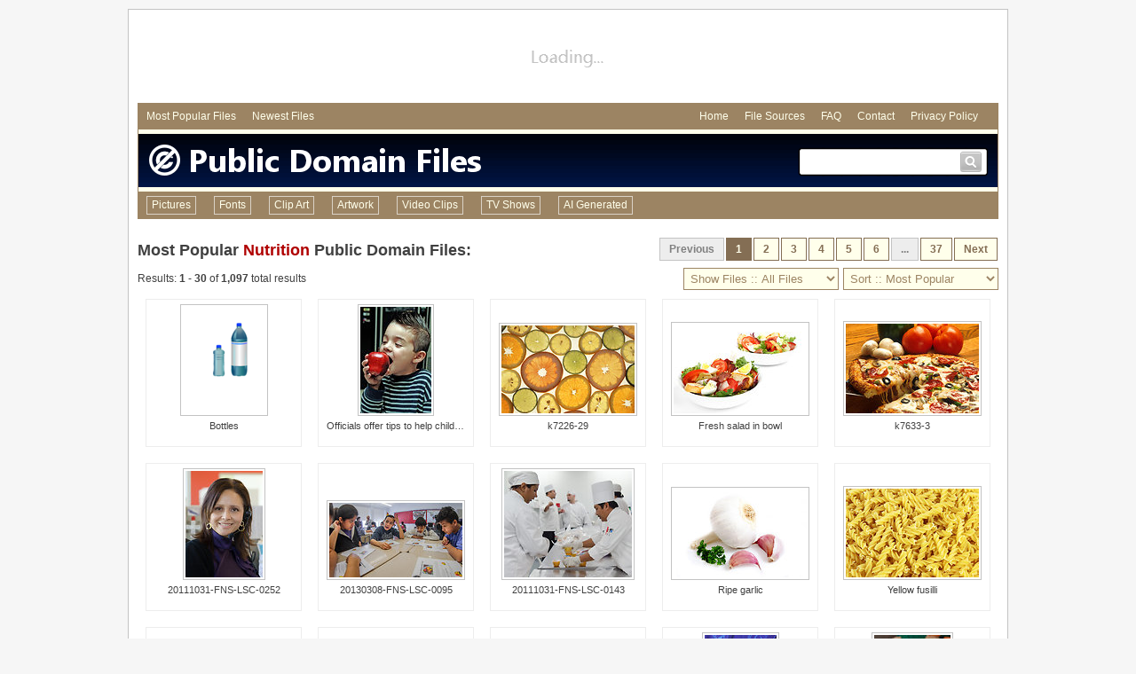

--- FILE ---
content_type: text/html
request_url: http://www.publicdomainfiles.com/browse.php?q=nutrition&s=0&o=popular&a=all&m=all
body_size: 3873
content:
<!DOCTYPE html PUBLIC "-//W3C//DTD HTML 4.01 Transitional//EN" "http://www.w3.org/TR/html4/loose.dtd">
<html>
	<head>
<!-- Google tag (gtag.js) -->
<script async src="https://www.googletagmanager.com/gtag/js?id=G-S2VW0JLYKL"></script>
<script>
  window.dataLayer = window.dataLayer || [];
  function gtag(){dataLayer.push(arguments);}
  gtag('js', new Date());

  gtag('config', 'G-S2VW0JLYKL');
</script>
	<meta http-equiv="Content-Type" content="text/html; charset=utf-8">
	<meta name="description" content="Free Public Domain Nutrition Files: Page 1 of 37 ordered by Most Popular">
	<meta name="keywords" content="public domain, public, domain, Files">
	<LINK href="/pdf.css" rel="stylesheet" type="text/css">
	<link rel='canonical' href='http://www.publicdomainfiles.com/browse.php?q=nutrition&amp;s=0&amp;o=popular&amp;a=all&amp;m=all'>
	<title>Public Domain Files | Nutrition | Most Popular | Page 1 of 37 | PublicDomainFiles.com</title>
	</head>
	<body>
<div class="ctrd" style="margin-top:10px; padding-top:10px; width:970px; padding-right:10px; padding-left:10px; border:1px solid #c3c3c3; margin-bottom:10px; background-color:#ffffff; min-height:660px;">
	<div style="height:90px; margin-bottom:5px; text-align:center;">
		<div style="height:90px; width:970px; overflow:hidden; text-align:center; background-image:url('http://res.publicdomainfiles.com/i/large_load.png');"><script async src="//pagead2.googlesyndication.com/pagead/js/adsbygoogle.js"></script>
<!-- PDF Large Leader Generic Top -->
<ins class="adsbygoogle"
     style="display:inline-block;width:970px;height:90px"
     data-ad-client="ca-pub-9452422552321829"
     data-ad-slot="3464136999"></ins>
<script>
(adsbygoogle = window.adsbygoogle || []).push({});
</script></div>
	</div>
	<div style="padding:8px; font-size:12px; background-color:#9c8463;">
		<div style="float:left; margin-left:2px;">
			<a class="men" href="/browse.php?q=all&amp;s=0&amp;o=popular&amp;a=all&amp;m=all" style="margin-right:15px;">Most Popular Files</a>
			<a class="men" href="/browse.php?q=all&amp;s=0&amp;o=newest&amp;a=all&amp;m=all" style="margin-right:15px;">Newest Files</a>
		</div>
		<div style="float:right;">
			<a class="men" href="/" style="margin-right:15px;">Home</a>
			<a class="men" href="/file_sources.php" style="margin-right:15px;">File Sources</a>
			<a class="men" href="/faq.php" style="margin-right:15px;">FAQ</a>
			<a class="men" href="/contact.php" style="margin-right:15px;">Contact</a>
			<a class="men" href="/privacy.php" style="margin-right:15px;">Privacy Policy</a>
		</div>
		<div style="clear:both;"></div>
	</div>
	<div style="height:5px; background-color:#ffffeb; border-right:1px solid #9c8463; border-left:1px solid #9c8463;"></div>
	<div style="height:60px; background-color:#000000; background-image:url('http://res.publicdomainfiles.com/i/v3_header_bg2.png'); border-right:1px solid #9c8463; border-left:1px solid #9c8463;">
		<div style="float:left;">
			<a href="/"><img src="http://res.publicdomainfiles.com/i/v3_header2_2.png" border="0" alt="Public Domain Files"></a>
		</div>
		<div style="float:right; width:215px; height:33px; margin-right:10px; margin-top:15px; background-image:url('http://res.publicdomainfiles.com/i/searchbox.png');">
			<form method="get" action="makesearch.php" name="searchform">
			<div style="float:left; margin-left:8px; margin-top:7px;"><input type="text" name="search" style="outline:none; border:0px; color:#404040; font-size:16px; font-family:Arial; width:160px;"></div>
			<div style="float:right; margin-top:5px; margin-right:8px; width:24px; height:23px;"><a href="javascript:void(0);" onclick="document.forms['searchform'].submit();"><img src="http://res.publicdomainfiles.com/i/small_search.png" width="24" height="23" alt="Search" border="0"></a></div>
			<div style="clear:both;"></div>
			</form>
		</div>
		<div style="clear:both;"></div>
	</div>
	<div style="height:5px; background-color:#ffffeb; border-right:1px solid #9c8463; border-left:1px solid #9c8463;"></div>
	<div class="mainmenu" style="font-size:12px; background-color:#9c8463;">
		<ul>
			<li><a href="/browse.php?q=all&amp;s=0&amp;o=popular&amp;a=all&amp;m=0">Pictures</a></li>
			<li><a href="/browse.php?q=all&amp;s=0&amp;o=popular&amp;a=all&amp;m=1">Fonts</a></li>
			<li><a href="/browse.php?q=all&amp;s=0&amp;o=popular&amp;a=all&amp;m=2">Clip Art</a></li>
			<li><a href="/browse.php?q=all&amp;s=0&amp;o=popular&amp;a=all&amp;m=3">Artwork</a></li>
			<li><a href="/browse.php?q=all&amp;s=0&amp;o=popular&amp;a=all&amp;m=4">Video Clips</a></li>
			<li><a href="/browse.php?q=all&amp;s=0&amp;o=popular&amp;a=all&amp;m=5">TV Shows</a></li>
			<li ><a target="_blank" href="https://www.halfphoto.com">AI Generated</a></li>
		</ul>
	</div>
	<div style="height:10px;"></div>
<div style="height:10px;"></div>
<div style="float:left; line-height:30px; height:30px; white-space:nowrap; text-overflow:ellipsis;"><h1 style="font-family:Arial; font-size:18px; padding:0px; margin:0px; font-weight:bold; color:#404040;">Most Popular <a href="/browse.php?q=nutrition&amp;s=0&amp;o=popular&amp;a=all&amp;m=all">Nutrition</a> Public Domain Files:</h1></div>
<div style="float:right; height:30px;"><a class="gbut">Previous</a><a class="bbut" href="/browse.php?q=nutrition&amp;s=0&amp;o=popular&amp;a=all&amp;m=all">1</a><a class="ybut" href="/browse.php?q=nutrition&amp;s=30&amp;o=popular&amp;a=all&amp;m=all">2</a><a class="ybut" href="/browse.php?q=nutrition&amp;s=60&amp;o=popular&amp;a=all&amp;m=all">3</a><a class="ybut" href="/browse.php?q=nutrition&amp;s=90&amp;o=popular&amp;a=all&amp;m=all">4</a><a class="ybut" href="/browse.php?q=nutrition&amp;s=120&amp;o=popular&amp;a=all&amp;m=all">5</a><a class="ybut" href="/browse.php?q=nutrition&amp;s=150&amp;o=popular&amp;a=all&amp;m=all">6</a><a class='gbut'>...</a><a class="ybut" href="/browse.php?q=nutrition&amp;s=1080&amp;o=popular&amp;a=all&amp;m=all">37</a><a class="ybut" href="/browse.php?q=nutrition&amp;s=30&amp;o=popular&amp;a=all&amp;m=all">Next</a><div style="clear:both;"></div></div>
<div style="clear:both;"></div>

<div style="height:5px;"></div>
<div style="float:left; height:25px; line-height:25px;">
Results: <B>1</b> - <B>30</b> of <B>1,097</b> total results
</div>
<div style="float:right;">
	<form action="#" onsubmit="return false;">
	<select name="new_sort" style="width:175px; background-color:#ffffeb; color:#9c8463; padding:3px; border: 1px solid #9c8463;" onChange="if(this.selectedIndex>-1) self.location=this.options[this.selectedIndex].value;">
	<option value="">Sort :: Most Popular</option>
	<option value="/browse.php?q=nutrition&s=0&o=popular&a=all&m=all">:: Most Popular</option>
	<option value="/browse.php?q=nutrition&s=0&o=newest&a=all&m=all">:: Newest</option>
	</select>
	</form>
</div>
<div style="float:right; margin-right:5px;">
	<form action="#" onsubmit="return false;">
	<select name="new_sort" style="width:175px; background-color:#ffffeb; color:#9c8463; padding:3px; border: 1px solid #9c8463;" onChange="if(this.selectedIndex>-1) self.location=this.options[this.selectedIndex].value;">
	<option value="">Show Files :: All Files</option>
	<option value="/browse.php?q=nutrition&s=0&o=popular&a=all&m=all">:: All Files</option>
	<option value="/browse.php?q=nutrition&s=0&o=popular&a=all&m=0">:: Pictures</option>
	<option value="/browse.php?q=nutrition&s=0&o=popular&a=all&m=2">:: Clip Art</option>
	<option value="/browse.php?q=nutrition&s=0&o=popular&a=all&m=1">:: Fonts</option>
	<option value="/browse.php?q=nutrition&s=0&o=popular&a=all&m=3">:: Artwork</option>
	<option value="/browse.php?q=nutrition&s=0&o=popular&a=all&m=4">:: Video Clips</option>	
	<option value="/browse.php?q=nutrition&s=0&o=popular&a=all&m=5">:: TV Shows</option>
	</select>
	</form>
</div>
<div style="clear:both;"></div>
<div style="height:10px;"></div>
<div class="bb" >
	<div class="bo" style="width:93px; height:120px; margin-top:5px;">
		<div class="bi" style="width:93px; height:120px;">
			<a href="show_file.php?id=13540007417585"><img width="93" height="120" src="http://res.publicdomainfiles.com/pdf_thumbs/60/13540007417585.png" border="0" alt="Bottles" title="Bottles"></a>
		</div>
	</div>
	<div class="bt"><a class="clink" href="/show_file.php?id=13540007417585">Bottles</a></div>
</div><div class="bb" >
	<div class="bo" style="width:80px; height:120px; margin-top:5px;">
		<div class="bi" style="width:80px; height:120px;">
			<a href="show_file.php?id=13511886614224"><img width="80" height="120" src="http://res.publicdomainfiles.com/pdf_thumbs/29/13511886614224.jpg" border="0" alt="Officials offer tips to help children develop healthy habits" title="Officials offer tips to help children develop healthy habits"></a>
		</div>
	</div>
	<div class="bt"><a class="clink" href="/show_file.php?id=13511886614224">Officials offer tips to help children develop healthy habits</a></div>
</div><div class="bb" >
	<div class="bo" style="width:150px; height:99px; margin-top:26px;">
		<div class="bi" style="width:150px; height:99px;">
			<a href="show_file.php?id=13996828214496"><img width="150" height="99" src="http://res.publicdomainfiles.com/pdf_thumbs/170/13996828214496.jpg" border="0" alt="k7226-29" title="k7226-29"></a>
		</div>
	</div>
	<div class="bt"><a class="clink" href="/show_file.php?id=13996828214496">k7226-29</a></div>
</div><div class="bb" >
	<div class="bo" style="width:150px; height:100px; margin-top:25px;">
		<div class="bi" style="width:150px; height:100px;">
			<a href="show_file.php?id=13941621014474"><img width="150" height="100" src="http://res.publicdomainfiles.com/pdf_thumbs/87/13941621014474.jpg" border="0" alt="Fresh salad in bowl" title="Fresh salad in bowl"></a>
		</div>
	</div>
	<div class="bt"><a class="clink" href="/show_file.php?id=13941621014474">Fresh salad in bowl</a></div>
</div><div class="bb" >
	<div class="bo" style="width:150px; height:101px; margin-top:24px;">
		<div class="bi" style="width:150px; height:101px;">
			<a href="show_file.php?id=13998368429833"><img width="150" height="101" src="http://res.publicdomainfiles.com/pdf_thumbs/172/13998368429833.jpg" border="0" alt="k7633-3" title="k7633-3"></a>
		</div>
	</div>
	<div class="bt"><a class="clink" href="/show_file.php?id=13998368429833">k7633-3</a></div>
</div><div class="bb" >
	<div class="bo" style="width:87px; height:120px; margin-top:5px;">
		<div class="bi" style="width:87px; height:120px;">
			<a href="show_file.php?id=13995627025251"><img width="87" height="120" src="http://res.publicdomainfiles.com/pdf_thumbs/168/13995627025251.jpg" border="0" alt="20111031-FNS-LSC-0252" title="20111031-FNS-LSC-0252"></a>
		</div>
	</div>
	<div class="bt"><a class="clink" href="/show_file.php?id=13995627025251">20111031-FNS-LSC-0252</a></div>
</div><div class="bb" >
	<div class="bo" style="width:150px; height:84px; margin-top:41px;">
		<div class="bi" style="width:150px; height:84px;">
			<a href="show_file.php?id=13994055618563"><img width="150" height="84" src="http://res.publicdomainfiles.com/pdf_thumbs/165/13994055618563.jpg" border="0" alt="20130308-FNS-LSC-0095" title="20130308-FNS-LSC-0095"></a>
		</div>
	</div>
	<div class="bt"><a class="clink" href="/show_file.php?id=13994055618563">20130308-FNS-LSC-0095</a></div>
</div><div class="bb" >
	<div class="bo" style="width:144px; height:120px; margin-top:5px;">
		<div class="bi" style="width:144px; height:120px;">
			<a href="show_file.php?id=13993672811256"><img width="144" height="120" src="http://res.publicdomainfiles.com/pdf_thumbs/165/13993672811256.jpg" border="0" alt="20111031-FNS-LSC-0143" title="20111031-FNS-LSC-0143"></a>
		</div>
	</div>
	<div class="bt"><a class="clink" href="/show_file.php?id=13993672811256">20111031-FNS-LSC-0143</a></div>
</div><div class="bb" >
	<div class="bo" style="width:150px; height:99px; margin-top:26px;">
		<div class="bi" style="width:150px; height:99px;">
			<a href="show_file.php?id=13978139415672"><img width="150" height="99" src="http://res.publicdomainfiles.com/pdf_thumbs/144/13978139415672.jpg" border="0" alt="Ripe garlic" title="Ripe garlic"></a>
		</div>
	</div>
	<div class="bt"><a class="clink" href="/show_file.php?id=13978139415672">Ripe garlic</a></div>
</div><div class="bb" >
	<div class="bo" style="width:150px; height:100px; margin-top:25px;">
		<div class="bi" style="width:150px; height:100px;">
			<a href="show_file.php?id=13946929816605"><img width="150" height="100" src="http://res.publicdomainfiles.com/pdf_thumbs/96/13946929816605.jpg" border="0" alt="Yellow fusilli" title="Yellow fusilli"></a>
		</div>
	</div>
	<div class="bt"><a class="clink" href="/show_file.php?id=13946929816605">Yellow fusilli</a></div>
</div><div class="bb" >
	<div class="bo" style="width:150px; height:107px; margin-top:18px;">
		<div class="bi" style="width:150px; height:107px;">
			<a href="show_file.php?id=13496682611419"><img width="150" height="107" src="http://res.publicdomainfiles.com/pdf_thumbs/4/13496682611419.jpg" border="0" alt="Stay on nutrition band wagon during holidays" title="Stay on nutrition band wagon during holidays"></a>
		</div>
	</div>
	<div class="bt"><a class="clink" href="/show_file.php?id=13496682611419">Stay on nutrition band wagon during holidays</a></div>
</div><div class="bb" >
	<div class="bo" style="width:150px; height:99px; margin-top:26px;">
		<div class="bi" style="width:150px; height:99px;">
			<a href="show_file.php?id=14001813626333"><img width="150" height="99" src="http://res.publicdomainfiles.com/pdf_thumbs/177/14001813626333.jpg" border="0" alt="k7221-12" title="k7221-12"></a>
		</div>
	</div>
	<div class="bt"><a class="clink" href="/show_file.php?id=14001813626333">k7221-12</a></div>
</div><div class="bb" >
	<div class="bo" style="width:150px; height:84px; margin-top:41px;">
		<div class="bi" style="width:150px; height:84px;">
			<a href="show_file.php?id=14000993417150"><img width="150" height="84" src="http://res.publicdomainfiles.com/pdf_thumbs/176/14000993417150.jpg" border="0" alt="20130308-FNS-LSC-0413" title="20130308-FNS-LSC-0413"></a>
		</div>
	</div>
	<div class="bt"><a class="clink" href="/show_file.php?id=14000993417150">20130308-FNS-LSC-0413</a></div>
</div><div class="bb" >
	<div class="bo" style="width:81px; height:120px; margin-top:5px;">
		<div class="bi" style="width:81px; height:120px;">
			<a href="show_file.php?id=13997601613975"><img width="81" height="120" src="http://res.publicdomainfiles.com/pdf_thumbs/171/13997601613975.jpg" border="0" alt="k11432-1" title="k11432-1"></a>
		</div>
	</div>
	<div class="bt"><a class="clink" href="/show_file.php?id=13997601613975">k11432-1</a></div>
</div><div class="bb" >
	<div class="bo" style="width:86px; height:120px; margin-top:5px;">
		<div class="bi" style="width:86px; height:120px;">
			<a href="show_file.php?id=13996621814501"><img width="86" height="120" src="http://res.publicdomainfiles.com/pdf_thumbs/169/13996621814501.jpg" border="0" alt="20111019-FNS-RBN-1747" title="20111019-FNS-RBN-1747"></a>
		</div>
	</div>
	<div class="bt"><a class="clink" href="/show_file.php?id=13996621814501">20111019-FNS-RBN-1747</a></div>
</div><div class="bb" >
	<div class="bo" style="width:150px; height:99px; margin-top:26px;">
		<div class="bi" style="width:150px; height:99px;">
			<a href="show_file.php?id=13995708619052"><img width="150" height="99" src="http://res.publicdomainfiles.com/pdf_thumbs/168/13995708619052.jpg" border="0" alt="k5106-1" title="k5106-1"></a>
		</div>
	</div>
	<div class="bt"><a class="clink" href="/show_file.php?id=13995708619052">k5106-1</a></div>
</div><div class="bb" >
	<div class="bo" style="width:79px; height:120px; margin-top:5px;">
		<div class="bi" style="width:79px; height:120px;">
			<a href="show_file.php?id=13532242817100"><img width="79" height="120" src="http://res.publicdomainfiles.com/pdf_thumbs/58/13532242817100.jpg" border="0" alt="A woman washing apples" title="A woman washing apples"></a>
		</div>
	</div>
	<div class="bt"><a class="clink" href="/show_file.php?id=13532242817100">A woman washing apples</a></div>
</div><div class="bb" >
	<div class="bo" style="width:150px; height:99px; margin-top:26px;">
		<div class="bi" style="width:150px; height:99px;">
			<a href="show_file.php?id=13986540622084"><img width="150" height="99" src="http://res.publicdomainfiles.com/pdf_thumbs/153/13986540622084.jpg" border="0" alt="20111031-FNS-LSC-0352" title="20111031-FNS-LSC-0352"></a>
		</div>
	</div>
	<div class="bt"><a class="clink" href="/show_file.php?id=13986540622084">20111031-FNS-LSC-0352</a></div>
</div><div class="bb" >
	<div class="bo" style="width:72px; height:120px; margin-top:5px;">
		<div class="bi" style="width:72px; height:120px;">
			<a href="show_file.php?id=13540039813560"><img width="72" height="120" src="http://res.publicdomainfiles.com/pdf_thumbs/61/13540039813560.png" border="0" alt="Canned food" title="Canned food"></a>
		</div>
	</div>
	<div class="bt"><a class="clink" href="/show_file.php?id=13540039813560">Canned food</a></div>
</div><div class="bb" >
	<div class="bo" style="width:150px; height:100px; margin-top:25px;">
		<div class="bi" style="width:150px; height:100px;">
			<a href="show_file.php?id=13985866212921"><img width="150" height="100" src="http://res.publicdomainfiles.com/pdf_thumbs/152/13985866212921.jpg" border="0" alt="k7252-47" title="k7252-47"></a>
		</div>
	</div>
	<div class="bt"><a class="clink" href="/show_file.php?id=13985866212921">k7252-47</a></div>
</div><div class="bb" >
	<div class="bo" style="width:150px; height:100px; margin-top:25px;">
		<div class="bi" style="width:150px; height:100px;">
			<a href="show_file.php?id=13941464414786"><img width="150" height="100" src="http://res.publicdomainfiles.com/pdf_thumbs/87/13941464414786.jpg" border="0" alt="Tomato and bacon salad" title="Tomato and bacon salad"></a>
		</div>
	</div>
	<div class="bt"><a class="clink" href="/show_file.php?id=13941464414786">Tomato and bacon salad</a></div>
</div><div class="bb" >
	<div class="bo" style="width:120px; height:120px; margin-top:5px;">
		<div class="bi" style="width:120px; height:120px;">
			<a href="show_file.php?id=13932763214677"><img width="120" height="120" src="http://res.publicdomainfiles.com/pdf_thumbs/74/13932763214677.png" border="0" alt="George Washington Carver" title="George Washington Carver"></a>
		</div>
	</div>
	<div class="bt"><a class="clink" href="/show_file.php?id=13932763214677">George Washington Carver</a></div>
</div><div class="bb" >
	<div class="bo" style="width:150px; height:100px; margin-top:25px;">
		<div class="bi" style="width:150px; height:100px;">
			<a href="show_file.php?id=14003495422273"><img width="150" height="100" src="http://res.publicdomainfiles.com/pdf_thumbs/180/14003495422273.jpg" border="0" alt="k7251-27" title="k7251-27"></a>
		</div>
	</div>
	<div class="bt"><a class="clink" href="/show_file.php?id=14003495422273">k7251-27</a></div>
</div><div class="bb" >
	<div class="bo" style="width:150px; height:99px; margin-top:26px;">
		<div class="bi" style="width:150px; height:99px;">
			<a href="show_file.php?id=13996083029039"><img width="150" height="99" src="http://res.publicdomainfiles.com/pdf_thumbs/169/13996083029039.jpg" border="0" alt="20130712-AMS-LSC-0467" title="20130712-AMS-LSC-0467"></a>
		</div>
	</div>
	<div class="bt"><a class="clink" href="/show_file.php?id=13996083029039">20130712-AMS-LSC-0467</a></div>
</div><div class="bb" >
	<div class="bo" style="width:150px; height:100px; margin-top:25px;">
		<div class="bi" style="width:150px; height:100px;">
			<a href="show_file.php?id=13994538625662"><img width="150" height="100" src="http://res.publicdomainfiles.com/pdf_thumbs/166/13994538625662.jpg" border="0" alt="d2445-1" title="d2445-1"></a>
		</div>
	</div>
	<div class="bt"><a class="clink" href="/show_file.php?id=13994538625662">d2445-1</a></div>
</div><div class="bb" >
	<div class="bo" style="width:150px; height:101px; margin-top:24px;">
		<div class="bi" style="width:150px; height:101px;">
			<a href="show_file.php?id=13969453224696"><img width="150" height="101" src="http://res.publicdomainfiles.com/pdf_thumbs/131/13969453224696.jpg" border="0" alt="Kiwi -  background" title="Kiwi -  background"></a>
		</div>
	</div>
	<div class="bt"><a class="clink" href="/show_file.php?id=13969453224696">Kiwi -  background</a></div>
</div><div class="bb" >
	<div class="bo" style="width:150px; height:113px; margin-top:12px;">
		<div class="bi" style="width:150px; height:113px;">
			<a href="show_file.php?id=13920239418940"><img width="150" height="113" src="http://res.publicdomainfiles.com/pdf_thumbs/66/13920239418940.png" border="0" alt="Vitamin D Smashes Cancer" title="Vitamin D Smashes Cancer"></a>
		</div>
	</div>
	<div class="bt"><a class="clink" href="/show_file.php?id=13920239418940">Vitamin D Smashes Cancer</a></div>
</div><div class="bb" >
	<div class="bo" style="width:150px; height:100px; margin-top:25px;">
		<div class="bi" style="width:150px; height:100px;">
			<a href="show_file.php?id=14029542011101"><img width="150" height="100" src="http://res.publicdomainfiles.com/pdf_thumbs/204/14029542011101.jpg" border="0" alt="20140612-OSEC-LSC-0126" title="20140612-OSEC-LSC-0126"></a>
		</div>
	</div>
	<div class="bt"><a class="clink" href="/show_file.php?id=14029542011101">20140612-OSEC-LSC-0126</a></div>
</div><div class="bb" >
	<div class="bo" style="width:150px; height:100px; margin-top:25px;">
		<div class="bi" style="width:150px; height:100px;">
			<a href="show_file.php?id=14001768613649"><img width="150" height="100" src="http://res.publicdomainfiles.com/pdf_thumbs/177/14001768613649.jpg" border="0" alt="20130712-AMS-LSC-0479" title="20130712-AMS-LSC-0479"></a>
		</div>
	</div>
	<div class="bt"><a class="clink" href="/show_file.php?id=14001768613649">20130712-AMS-LSC-0479</a></div>
</div><div class="bb" >
	<div class="bo" style="width:86px; height:120px; margin-top:5px;">
		<div class="bi" style="width:86px; height:120px;">
			<a href="show_file.php?id=13999037411614"><img width="86" height="120" src="http://res.publicdomainfiles.com/pdf_thumbs/173/13999037411614.jpg" border="0" alt="20111025-FNS-RBN-2007" title="20111025-FNS-RBN-2007"></a>
		</div>
	</div>
	<div class="bt"><a class="clink" href="/show_file.php?id=13999037411614">20111025-FNS-RBN-2007</a></div>
</div>
<div style="clear:both;"></div>
<div style="float:right;"><a class="gbut">Previous</a><a class="bbut" href="/browse.php?q=nutrition&amp;s=0&amp;o=popular&amp;a=all&amp;m=all">1</a><a class="ybut" href="/browse.php?q=nutrition&amp;s=30&amp;o=popular&amp;a=all&amp;m=all">2</a><a class="ybut" href="/browse.php?q=nutrition&amp;s=60&amp;o=popular&amp;a=all&amp;m=all">3</a><a class="ybut" href="/browse.php?q=nutrition&amp;s=90&amp;o=popular&amp;a=all&amp;m=all">4</a><a class="ybut" href="/browse.php?q=nutrition&amp;s=120&amp;o=popular&amp;a=all&amp;m=all">5</a><a class="ybut" href="/browse.php?q=nutrition&amp;s=150&amp;o=popular&amp;a=all&amp;m=all">6</a><a class='gbut'>...</a><a class="ybut" href="/browse.php?q=nutrition&amp;s=1080&amp;o=popular&amp;a=all&amp;m=all">37</a><a class="ybut" href="/browse.php?q=nutrition&amp;s=30&amp;o=popular&amp;a=all&amp;m=all">Next</a><div style="clear:both;"></div></div>
<div style="clear:both;"></div>
<!-- -->	<div style="height:90px; margin-bottom:5px; margin-top:5px; text-align:center;">
		<div style="height:90px; width:970px; overflow:hidden; text-align:center; background-image:url('http://res.publicdomainfiles.com/i/large_load.png');"><!-- PDF Large Leader Generic Bottom -->
<ins class="adsbygoogle"
     style="display:inline-block;width:970px;height:90px"
     data-ad-client="ca-pub-9452422552321829"
     data-ad-slot="7754735799"></ins>
<script>
(adsbygoogle = window.adsbygoogle || []).push({});
</script></div>
	</div>
	<div style="border-top:1px solid #c3c3c3; padding-top:15px; margin-bottom:20px; font-size:11px;"><a href="/">Home</a> | <a href="/file_sources.php">File Sources</a> | <a href="/faq.php">Frequently Asked Questions</a> | <a href="/contact.php">Contact Us</a> | <a href="/privacy.php">Privacy Policy</a> | &copy; 2012-2014 publicdomainfiles.com</div>
</div>
	</body>
</html>

--- FILE ---
content_type: text/html; charset=utf-8
request_url: https://www.google.com/recaptcha/api2/aframe
body_size: 265
content:
<!DOCTYPE HTML><html><head><meta http-equiv="content-type" content="text/html; charset=UTF-8"></head><body><script nonce="NlG72e2RBZ6AStnxyi20yw">/** Anti-fraud and anti-abuse applications only. See google.com/recaptcha */ try{var clients={'sodar':'https://pagead2.googlesyndication.com/pagead/sodar?'};window.addEventListener("message",function(a){try{if(a.source===window.parent){var b=JSON.parse(a.data);var c=clients[b['id']];if(c){var d=document.createElement('img');d.src=c+b['params']+'&rc='+(localStorage.getItem("rc::a")?sessionStorage.getItem("rc::b"):"");window.document.body.appendChild(d);sessionStorage.setItem("rc::e",parseInt(sessionStorage.getItem("rc::e")||0)+1);localStorage.setItem("rc::h",'1769374543769');}}}catch(b){}});window.parent.postMessage("_grecaptcha_ready", "*");}catch(b){}</script></body></html>

--- FILE ---
content_type: text/css
request_url: http://www.publicdomainfiles.com/pdf.css
body_size: 4918
content:

/* Keep */

html {overflow-y:scroll;} 
body { background-color: #f6f6f6; margin: 0; padding: 0; font-family: sans-serif, verdana, arial; width:100%; font-size: 12px; color:#404040;}
.ctrd {margin-left:auto; margin-right:auto;}
.r {clear:both;}
.infleft {float:left; width:100px; font-weight:bold; margin-top:5px;}
.infright {float:left; width:780px; text-align:justify; margin-top:5px;}
a {text-decoration:none; outline:none; color:#b00000;}
a:hover {text-decoration:underline;}

.bo {margin-bottom:5px; margin-right:auto; margin-left:auto; border:1px solid #c3c3c3; padding:2px; background-color:#ffffff;}
.bo:hover {border:1px solid #b00000;}
.bo_vid {margin-bottom:5px; margin-right:auto; margin-left:auto; border:1px solid #c3c3c3; padding:2px; background-color:#ffffff; background-image:url('http://res.publicdomainfiles.com/i/vid_bg.png');}
.bo_vid:hover {border:1px solid #b00000;}
.bi {background-image:none;}
.bi:hover {background-image:url('http://res.publicdomainfiles.com/i/t.gif');}
.bi_vid {}
.bi_vid:hover {opacity:0.4; filter:alpha(opacity=40); /* For IE8 and earlier */}
.bb {float:left; width:174px; height:165px; border:1px solid #ededed; text-align:center; margin-left:9px; margin-right:9px; margin-bottom:18px;}
.bt {font-size:11px; padding-right:9px; padding-left:9px; overflow:hidden; white-space:nowrap; text-overflow:ellipsis; height:18px;}
.ticon_vid {border:0px; margin-right:4px; vertical-align:-4px;}
.clink {text-decoration:none; outline:none; color:#404040;}
.clink:hover {text-decoration:underline; color:#b00000;}
.mcaption {text-decoration:none; outline:none; color:#FFFFFF;}
.mcaption:hover {text-decoration:underline; color:#FFFFFF;}


.bbutton {
	text-align:center;
	display:inline-block;
	min-width:110px;
	font-family: sans-serif, verdana, arial;
	font-weight:bold;
	font-size:13px;
	padding:5px;
	background: #9c8463;
	color: #FFF;
	-webkit-border-radius: 4px;
	-moz-border-radius: 4px;
	border-radius: 4px;
	border: solid 1px #857055;
	text-shadow: 0 -1px 0 rgba(0, 0, 0, 0.4);
	-webkit-box-shadow: inset 0 1px 0 rgba(255, 255, 255, 0.4), 0 1px 1px rgba(0, 0, 0, 0.2);
	-moz-box-shadow: inset 0 1px 0 rgba(255, 255, 255, 0.4), 0 1px 1px rgba(0, 0, 0, 0.2);
	box-shadow: inset 0 1px 0 rgba(255, 255, 255, 0.4), 0 1px 1px rgba(0, 0, 0, 0.2);
	}

.bbutton:hover, .bbutton:focus {
	background: #857055;
	text-decoration: none;
	}




/* Unsure */

.men {text-decoration:none; outline:none; color:#ffffeb;}
.men:hover {text-decoration:underline;}



.thov {border:1px solid #c3c3c3; padding:2px; background-color:#ffffff;}
.thov:hover {border:1px solid #b00000; padding:2px;}


a.ybut {

color: #846e54;
font-family: 'Helvetica Neue', Helvetica, Arial, Geneva, sans-serif;
font-size: 12px;
font-weight: bold;
-webkit-font-smoothing: antialiased;
outline: none;
padding: 5px 10px;
float: left;
text-align: center;
text-decoration:none;
margin:1px;
border: 1px solid #846e54;
background-color:#ffffeb;

}

a.ybut:hover {

color: #ffffeb;
background-color:#846e54;
}

a.bbut {

color: #ffffeb;

font-family: 'Helvetica Neue', Helvetica, Arial, Geneva, sans-serif;
font-size: 12px;
font-weight: bold;
-webkit-font-smoothing: antialiased;
outline: none;
padding: 5px 10px;
float: left;
text-align: center;
text-decoration:none;
margin:1px;
border: 1px solid #846e54;
background-color:#846e54;

}

a.gbut {

color: #808080;

font-family: 'Helvetica Neue', Helvetica, Arial, Geneva, sans-serif;
font-size: 12px;
font-weight: bold;
-webkit-font-smoothing: antialiased;
outline: none;
padding: 5px 10px;
float: left;
text-align: center;
text-decoration:none;
margin:1px;
border: 1px solid #c3c3c3;
background-color:#ededed;

}


.mainmenu ul ul {
	display: none;
}

.mainmenu ul li:hover > ul {
		display: block;
	}

.mainmenu ul {
	padding:0px;
	margin:0px;
	list-style: none;
	position: relative;
	
}
.mainmenu ul:after {
		content: ""; clear: both; display: block;
	}

.mainmenu ul li {
	float: left;

}
	.mainmenu ul li:hover {
		background: #846e54;
	}
		.mainmenu ul li:hover a {
			color: #ffffeb;
		}
	
	.mainmenu ul li a {
		display: block;
		text-decoration: none;
		color: #ffffeb;
		height:19px;
		line-height:19px;
		padding-left:5px;
		padding-right:5px;
		border:1px solid #dad2c6;
		margin-right:10px;
		margin-top:5px;
		margin-left:10px;
		margin-bottom:5px;

	}

.mainmenu ul ul {
 border-radius: 0px; padding: 0;
	position: absolute; top: 100%;
	left:0px;
	right:0px;
	background-color:#846e54;
border-right: 1px solid #846e54;
border-left: 1px solid #846e54;
border-bottom: 1px solid #846e54;


}
	.mainmenu ul ul li {
		float: left; 
		border-top: 1px solid #846e54;
		position: relative;
		background-color:#846e54;
		
		
	}
		.mainmenu ul ul li a {
			border:0px;
			margin:0px;
			font-size:11px;
			padding-left:5px;
		}	
			.mainmenu ul ul li a:hover {

			text-decoration:underline;
				
			}



.mainmenu ul ul ul {
	position: absolute; left: 100%; top:0;
}



